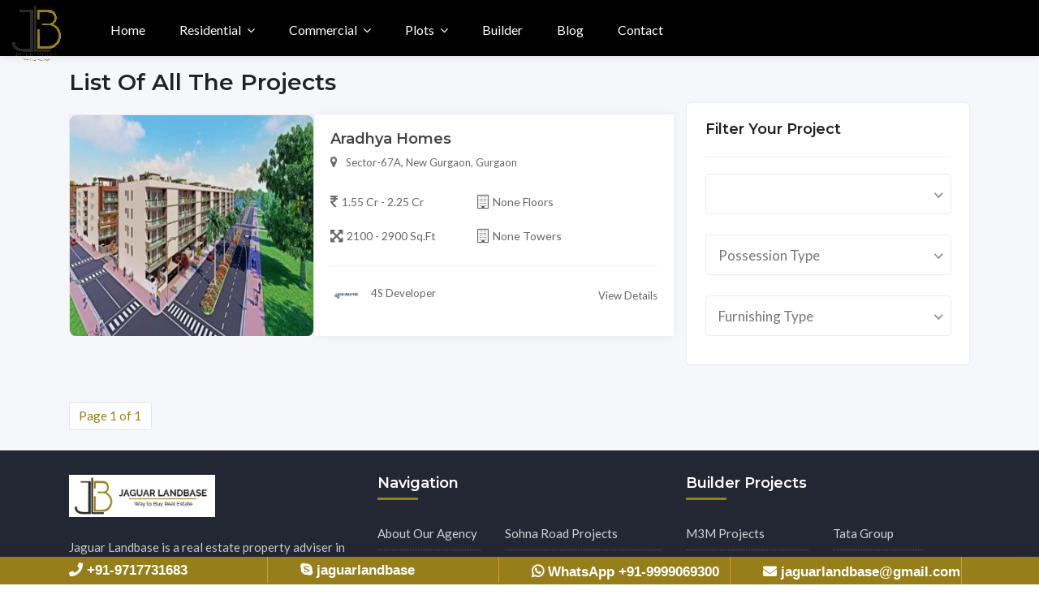

--- FILE ---
content_type: text/html; charset=utf-8
request_url: https://jaguarlandbase.com/builder/4s-developer
body_size: 5205
content:
<!DOCTYPE html>
<html lang="zxx">
   
   <head>
      <meta charset="UTF-8">
      <meta name="viewport" content="width=device-width, initial-scale=1, shrink-to-fit=no">
      <meta http-equiv="x-ua-compatible" content="ie=edge">
      <meta name="robots" content="index,follow">
      <meta name="google-site-verification" content="h_K3e_9Bi5ociS4nJNmwi91avyu_yTOBX4ZEUM-gvzk" />
      <title>4S Developer</title>
      <meta name="description" content="4S Developer">
      <meta name="keyword" content="4S Developer">
      <meta name="author" content="Jaguarlandbase">
      <!-- FAVICON -->
      <link rel="shortcut icon" type="image/x-icon" href="favicon.ico">
      <link rel="stylesheet" href="/static/frontend/css/jquery-ui.css">
      <!-- GOOGLE FONTS -->
      <link href="https://fonts.googleapis.com/css?family=Lato:300,300i,400,400i%7CMontserrat:600,800" rel="stylesheet">
      <!-- FONT AWESOME -->
      <link rel="stylesheet" href="/static/frontend/css/flaticon.css">
      <link rel="stylesheet" href="/static/frontend/css/fontawesome-all.min.css">
      <link rel="stylesheet" href="/static/frontend/css/fontawesome-5-all.min.css">
      <link rel="stylesheet" href="/static/frontend/css/font-awesome.min.css">
      <!-- ARCHIVES CSS -->
      <link rel="stylesheet" href="/static/frontend/css/search-form.css">
      <link rel="stylesheet" href="/static/frontend/css/search.css">
      <link rel="stylesheet" href="/static/frontend/css/animate.css">
      <link rel="stylesheet" href="/static/frontend/css/aos.css">
      <link rel="stylesheet" href="/static/frontend/css/aos2.css">
      <link rel="stylesheet" href="/static/frontend/css/magnific-popup.css">
      <link rel="stylesheet" href="/static/frontend/css/lightcase.css">
      <link rel="stylesheet" href="/static/frontend/css/swiper.min.css">
      <link rel="stylesheet" href="/static/frontend/css/owl.carousel.min.css">
      <link rel="stylesheet" href="/static/frontend/css/bootstrap.min.css">
      <link rel="stylesheet" href="/static/frontend/css/menu.css">
      <link rel="stylesheet" href="/static/frontend/css/slick.css">
      <link rel="stylesheet" href="/static/frontend/css/styles.css">
      <link rel="stylesheet" href="/static/frontend/css/default.css">
      <link rel="stylesheet" id="color" href="/static/frontend/css/colors/green.css">
      <script async defer src="https://tools.luckyorange.com/core/lo.js?site-id=bbf2d548"></script>
      <script type="application/ld+json">
        {
          "@context": "https://schema.org",
          "@type": "Organization",
          "name": "Jaguar Landbase",
          "url": "https://jaguarlandbase.com/",
          "logo": "https://jaguarlandbase.com/static/frontend/images/jlb-logo.png",
          "contactPoint": {
            "@type": "ContactPoint",
            "telephone": "+91-9717731683",
            "contactType": "customer service",
            "areaServed": "IN",
            "availableLanguage": ["en","Hindi"]
          },
          "sameAs": [
            "https://www.facebook.com/jaguarlandbase/",
            "https://in.linkedin.com/company/jaguar-landbase",
            "https://twitter.com/jaguarlandbase"
          ]
        }
        </script>
   </head>
<body class="inner-pages listing sin-1 homepage-4 hd-white homepage-3 the-search agents hp-6 full">
    <!-- Wrapper -->
    <div id="wrapper">
        <!-- START SECTION HEADINGS -->
        <!-- Header Container
        ================================================== -->
<header id="header-container" class="header head-tr">
<!-- Header -->
<div id="header" class="head-tr bottom">
    <div class="container container-header">
        <!-- Left Side Content -->
        <div class="left-side">
            <!-- Logo -->
            <div id="logo">
            <a href="/"><img src="/static/frontend/images/jlb-logo.png" data-sticky-logo="/static/frontend/images/jlb-logo.png" alt=""></a>
            </div>
            <!-- Mobile Navigation -->
            <div class="mmenu-trigger">
            <button class="hamburger hamburger--collapse" type="button">
            <span class="hamburger-box">
            <span class="hamburger-inner"></span>
            </span>
            </button>
            </div>
            <!-- Main Navigation -->
            <nav id="navigation" class="style-1 head-tr">
            <ul id="responsive">
                <li>
                    <a href="/">Home</a>
                </li>
                
                <li>
                    <a href="javascript:void()">Residential</a>
                    <ul>
                        
                        <li>
                        <a href="/category/residential-apartments">Residential Projects</a>
                        </li>
                        
                        <li>
                        <a href="/category/builder-floors">Builder Floors</a>
                        </li>
                        
                        <li>
                        <a href="/category/luxury-villa">Luxury Villas</a>
                        </li>
                        
                    </ul>
                </li>
                
                <li>
                    <a href="javascript:void()">Commercial</a>
                    <ul>
                        
                        <li>
                        <a href="/category/commercial-projects">Commercial Projects</a>
                        </li>
                        
                    </ul>
                </li>
                
                <li>
                    <a href="javascript:void()">Plots</a>
                    <ul>
                        
                        <li>
                        <a href="/category/deen-dayal-plots">Deen Dayal Plots</a>
                        </li>
                        
                    </ul>
                </li>
                
                <li>
                    <a href="/builders/">Builder</a>
                </li>
                <li>
                    <a href="/blog/">Blog</a>
                </li>
                <li><a href="/contact-us">Contact</a></li>
            </ul>
            </nav>
            <!-- Main Navigation / End -->
        </div>
    </div>
</div>
<!-- Header / End -->
</header>
<div class="clearfix"></div>
<!-- Header Container / End -->
    



        <!-- START SECTION PROPERTIES LISTING -->
        <section class="properties-right list featured portfolio blog pt-5">
            <div class="container">
               <section class="headings-2 pt-0 pb-55">
                    <div class="pro-wrapper">
                        <div class="detail-wrapper-body">
                            <div class="listing-title-bar">
                                <h3>List of all the Projects</h3>
                            </div>
                        </div>
                    </div>
                </section>
                <div class="row">
                    <div class="col-lg-8 col-md-12 blog-pots">
                        
                        <div class="row featured portfolio-items" style="margin-top: 15px;">
                            <div class="item col-lg-5 col-md-12 col-xs-12 landscapes sale pr-0 pb-0">
                                <div class="project-single mb-0 bb-0" data-aos="fade-up">
                                    <div class="project-inner project-head">
                                        <div class="homes">
                                            <!-- homes img -->
                                            <a href="/aradhya-homesaradhya-homes-sector-67a-gurgaon" class="homes-img">
                                                
                                                
                                                
                                                
                                                <img src="/media/project_thumb/2023/02/01/image5123..jpg" alt="Aradhya Homes" class="img-responsive">
                                            </a>
                                        </div>
                                    </div>
                                </div>
                            </div>
                            <div class="col-lg-7 col-md-12 homes-content pb-0 mb-0" data-aos="fade-up">
                                <!-- homes address -->
                                <h3><a href="/aradhya-homesaradhya-homes-sector-67a-gurgaon">Aradhya Homes</a></h3>
                                <p class="homes-address mb-3">
                                    <a href="javascript:void()">
                                        <i class="fa fa-map-marker"></i><span>Sector-67A, New Gurgaon, Gurgaon</span>
                                    </a>
                                </p>
                                <!-- homes List -->
                                <ul class="homes-list clearfix pb-3">
                                    <li class="the-icons">
                                        <i class="fa fa-inr" aria-hidden="true"></i>
                                        <span> 1.55 Cr - 2.25 Cr</span>
                                    </li>
                                    <li class="the-icons">
                                        <i class="fa fa-building-o" aria-hidden="true"></i>
                                        <span>None Floors</span>
                                    </li>
                                    <li class="the-icons">
                                        <i class="fa fa-arrows-alt" aria-hidden="true"></i>
                                        <span>2100 - 2900 Sq.Ft </span>
                                    </li>
                                    <li class="the-icons">
                                        <i class="fa fa-building-o" aria-hidden="true"></i>
                                        <span>None Towers</span>
                                    </li>
                                </ul>
                                <div class="footer">
                                    <a href="javascript:void()">
                                        <img src="/media/builder-logo/4S-Group-Gurgaon-Projects-350x350.webp" alt="" class="mr-2"> 4S Developer
                                    </a>
                                    <span><a href="/aradhya-homesaradhya-homes-sector-67a-gurgaon">View Details</a></span>
                                </div>
                            </div>
                        </div>
                        
                    </div>
                    
                    <aside class="col-lg-4 col-md-12 car">
                        <div class="widget">
                            <!-- Search Fields -->
                            <div class="widget-boxed main-search-field">
                                <div class="widget-boxed-header">
                                    <h4>Filter Your Project</h4>
                                </div>
                                <!-- Search Form -->
                                <div class="trip-search">
                                    <form class="form" method="GET" action="">
                                        <div class="form-group location">
                                            <select name="category" onchange="this.form.submit()" class="nice-select form-control wide" value="Category" id="id_category" multiple>
  <option value="1">Residential Projects</option>

  <option value="3">Commercial Projects</option>

  <option value="4">Deen Dayal Plots</option>

  <option value="5">Builder Floors</option>

  <option value="6">Luxury Villas</option>

</select>
                                        </div>
                                        <div class="form-group categories">
                                            <select name="possession" onchange="this.form.submit()" class="nice-select form-control wide" id="id_possession">
  <option value="" selected>Possession Type</option>

  <option value="0">Under Construction</option>

  <option value="1">New Launch</option>

  <option value="2">Ready To Move</option>

</select>
                                        </div>
                                        <div class="form-group categories">
                                            <select name="furnishing" onchange="this.form.submit()" class="nice-select form-control wide" id="id_furnishing">
  <option value="" selected>Furnishing Type</option>

  <option value="0">Un-Furnished</option>

  <option value="1">Semi Furnished</option>

  <option value="2">Full Furnished</option>

</select>
                                        </div>
                                    </form>
                                </div>
                                <!--/ End Search Form -->
                                <!-- More Search Options / End -->
                                <div class="col-lg-12 no-pds">
                                    
                                    <!-- <div class="at-col-default-mar">
                                        <button class="btn btn-default hvr-bounce-to-right" type="submit">Search</button>
                                    </div> -->
                                </div>
                            </div>
                        </div>
                    </aside>
                </div>
                <nav aria-label="..." class="agents pt-55">
                    <ul class="pagination">
                        
                        <li class="page-item"><a class="page-link" href="javscript:void()">Page 1 of 1</a></li>
                        
                </ul>
                </nav>
            </div>
        </section>
        <!-- END SECTION PROPERTIES LISTING -->

    <!-- START FOOTER -->
  <!-- START FOOTER -->
  <footer class="first-footer">
    <div class="top-footer">
        <div class="container">
            <div class="row">
                <div class="col-lg-4 col-md-6">
                    <div class="netabout">
                        <a href="/" class="logo">
                            <img src="/static/frontend/images/logo-footer.png" alt="Jaguar Landbase">
                        </a>
                        <p>Jaguar Landbase is a real estate property adviser in Gurgaon.</p>
                    </div>
                    <div class="contactus">
                        <ul>
                            <li>
                                <div class="info">
                                    <i class="fa fa-map-marker" aria-hidden="true"></i>
                                    <p class="in-p">308, 3rd floor Unitech Arcadia South City 2, Sector 49. Gurugram, Haryana</p>
                                </div>
                            </li>
                            <li>
                                <div class="info">
                                    <i class="fa fa-phone" aria-hidden="true"></i>
                                    <p class="in-p">+91-9717731683</p>
                                </div>
                            </li>
                            <li>
                                <div class="info">
                                    <i class="fa fa-envelope" aria-hidden="true"></i>
                                    <p class="in-p ti">contact@jaguarlandbase.com</p>
                                </div>
                            </li>
                        </ul>
                    </div>
                </div>
                <div class="col-lg-4 col-md-6">
                    <div class="navigation">
                        <h3>Navigation</h3>
                        <div class="nav-footer">
                            <ul>
                                <li><a href="javascript:void()">About Our Agency</a></li>
                                <li><a href="/disclaimer">Disclaimer</a></li>
                                <li><a href="/privacy-policy">Privacy Policy</a></li>
                                <li><a href="/terms-conditions/">Terms & Conditions</a></li>
                                <li><a href="/blog/">Blogs</a></li>
                                <li class="no-mgb"><a href="/contact-us">Contact</a></li>
                            </ul>
                            <ul class="nav-right">
                                <li><a href="/locality/projects-on-sohna-road-gurgaon">Sohna Road Projects</a></li>
                                <li><a href="/locality/projects-on-southern-peripheral-road-gurgaon">SPR Road Projects</a></li>
                                <li><a href="/locality/projects-in-new-gurgaon">New Gurgaon Projects</a></li>
                                <li><a href="/locality/projects-on-golf-course-road-gurgaon">Golf Course Road Projects</a></li>
                                <li><a href="/locality/projects-on-golf-course-extension-road-gurgaon">Golf Course Extension Road</a></li>
                                <li class="no-mgb"><a href="/locality/projects-on-dwarka-expressway-gurgaon">Dwarka Expressway Projects</a></li>
                            </ul>
                        </div>
                    </div>
                </div>

                <div class="col-lg-4 col-md-6">
                    <div class="navigation">
                        <h3>Builder Projects</h3>
                        <div class="nav-footer">
                            <ul>
                                <li><a href="/builder/m3m-india">M3M Projects</a></li>
                                <li><a href="/builder/elan-group">Elan Projects</a></li>
                                <li><a href="/builder/aipl-group">AIPL Projects</a></li>
                                <li><a href="/builder/dlf">DLF Projects</a></li>
                                <li><a href="/builder/emaar">Emaar Projects</a></li>
                                <li class="no-mgb"><a href="/builder/godrej-group">Godrej Group Projects</a></li>
                            </ul>
                            <ul class="nav-right">
                                <li><a href="/builder/tata-group">Tata Group</a></li>
                                <li><a href="/builder/signature-global">Signature Global</a></li>
                                <li><a href="/builder/vatika-group">Vatika Group</a></li>
                                <li><a href="/builder/bptp-builders">BPTP Projects</a></li>
                                <li><a href="/builder/hero-homes">Hero Projects</a></li>
                                <li class="no-mgb"><a href="/builder/birla">Birla</a></li>
                            </ul>
                        </div>
                    </div>
                </div>
<!--                 
                <div class="col-lg-4 col-md-6">
                    <div class="widget">
                        <h3>Popular Locations</h3>
                        <ul class="nav-footer">
                            <li><a href="/locality/projects-on-sohna-road-gurgaon">Sohna Road, Gurgaon</a></li>
                            <li><a href="/locality/projects-on-southern-peripheral-road-gurgaon">SPR Road, Gurgaon</a></li>
                            <li><a href="/locality/projects-in-new-gurgaon">New Gurgaon</a></li>
                            <li><a href="/locality/projects-on-golf-course-road-gurgaon">Golf Course Road</a></li>
                            <li><a href="/locality/projects-on-golf-course-extension-road-gurgaon">Golf Course Extension Road</a></li>
                            <li><a href="/locality/projects-on-dwarka-expressway-gurgaon">Dwarka Expressway</a></li>
                        </ul>
                    </div>
                </div> -->
            </div>
        </div>
    </div>
    <div class="second-footer">
        <div class="container">
            <p>Copyright © 2026 Jaguarlandbase.com – All Rights Reserved.</p>
            <p>Made with <i class="fa fa-heart" aria-hidden="true"></i> by <a href="https://msginfosys.com/" target="_blank" style="color:#cdd9ff">Msginfosys Technology</a></p>
            <ul class="netsocials">
                <li><a href="https://www.facebook.com/jaguarlandbase/"><i class="fa fa-facebook" aria-hidden="true"></i></a></li>
                <li><a href="https://twitter.com/jaguarlandbase"><i class="fa fa-twitter" aria-hidden="true"></i></a></li>
                <li><a href="https://in.linkedin.com/company/jaguar-landbase"><i class="fab fa-linkedin" style="color: white;"></i></a></li>
                <li><a href="javascript:void()"><i class="fa fa-youtube" aria-hidden="true"></i></a></li>
            </ul>
        </div>
    </div>
</footer>
</div>
<div class="ftr_cta_blk" style="display: block;">
	<div class="container">
		<div class="row">
			<div class="col-md-3 col-3">
				<div class="call_wrapnew mkacall">
					<span><a href="tel:+91-9717731683"><i class="fas fa-phone"></i> +91-9717731683</a></span>
				</div>
			</div>
			<div class="col-md-3 col-3">
				<div class="call_wrapnew cononskype">
					<a href="https://api.whatsapp.com/send?phone=919999069300&amp;text=I am interested for Jaguarlandbase Property." target="_blank" class="external">
						<span><i class="fab fa-skype"></i></span>
						<span>jaguarlandbase</span></a>
				</div>
			</div>
			<div class="col-md-3 col-3">
				<div class="call_wrapnew chatonwa">
					<a href="https://api.whatsapp.com/send?phone=919999069300&amp;text=I am interested for Jaguarlandbase Property." target="_blank" class="external">
						<span><i class="fab fa-whatsapp"></i>
						WhatsApp</span>
						<span class="whatsup"><span class="mb-show">+91-9999069300</span></span></a>
				</div>
			</div>
			<div class="col-md-3 col-3">
			<div class="call_wrapnew chatonwa">
				<a href="mailto:jaguarlandbase@gmail.com">
					<span><i class="fas fa-envelope"></i> </span>
					<span><span class="mb-show">jaguarlandbase@gmail.com</span></span></a>
				</div>
			</div>
		</div>
   </div>
</div>
<a data-scroll href="#wrapper" class="go-up"><i class="fa fa-angle-double-up" aria-hidden="true"></i></a>
<!-- END FOOTER -->
    <!-- END FOOTER -->
    <!-- ARCHIVES JS -->
    <script src="/static/frontend/js/jquery-3.5.1.min.js"></script>
    <script src="/static/frontend/js/jquery-ui.js"></script>
    <script src="/static/frontend/js/tether.min.js"></script>
    <script src="/static/frontend/js/moment.js"></script>
    <script src="/static/frontend/js/bootstrap.min.js"></script>
    <script src="/static/frontend/js/mmenu.min.js"></script>
    <script src="/static/frontend/js/mmenu.js"></script>
    <script src="/static/frontend/js/aos.js"></script>
    <script src="/static/frontend/js/aos2.js"></script>
    <script src="/static/frontend/js/slick.min.js"></script>
    <script src="/static/frontend/js/fitvids.js"></script>
    <script src="/static/frontend/js/jquery.waypoints.min.js"></script>
    <script src="/static/frontend/js/typed.min.js"></script>
    <script src="/static/frontend/js/jquery.counterup.min.js"></script>
    <script src="/static/frontend/js/imagesloaded.pkgd.min.js"></script>
    <script src="/static/frontend/js/isotope.pkgd.min.js"></script>
    <script src="/static/frontend/js/smooth-scroll.min.js"></script>
    <script src="/static/frontend/js/lightcase.js"></script>
    <script src="/static/frontend/js/owl.carousel.js"></script>
    <script src="/static/frontend/js/jquery.magnific-popup.min.js"></script>
    <script src="/static/frontend/js/ajaxchimp.min.js"></script>
    <script src="/static/frontend/js/newsletter.js"></script>
    <script src="/static/frontend/js/jquery.form.js"></script>
    <script src="/static/frontend/js/jquery.validate.min.js"></script>
    <script src="/static/frontend/js/search.js"></script>
    <script src="/static/frontend/js/searched.js"></script>
    <script src="/static/frontend/js/forms-2.js"></script>
    <script src="/static/frontend/js/range.js"></script>
    <script src="/static/frontend/js/color-switcher.js"></script>
    <script src="/static/frontend/js/swiper.min.js"></script>
    <script>
    $(window).on('scroll load', function() {
        $("#header.cloned #logo img").attr("src", $('#header #logo img').attr('data-sticky-logo'));
    });
    
    </script>
    <!-- Slider Revolution scripts -->
    <script>
        var swiper = new Swiper('.swiper-container', {
            slidesPerView: 2,
            slidesPerGroup: 1,
            loop: true,
            loopFillGroupWithBlank: true,
            pagination: {
                el: '.swiper-pagination',
                clickable: true,
            },
            navigation: {
                nextEl: '.swiper-button-next',
                prevEl: '.swiper-button-prev',
            },
            breakpoints: {
                640: {
                    slidesPerView: 1,
                    spaceBetween: 20,
                },
                768: {
                    slidesPerView: 1,
                    spaceBetween: 40,
                },
                1024: {
                    slidesPerView: 5,
                    spaceBetween: 50,
                },
            }
        });

    </script>
    <script>
    var typed = new Typed('.typed', {
        strings: ["House ^2000", "Apartment ^2000", "Plaza ^4000"],
        smartBackspace: false,
        loop: true,
        showCursor: true,
        cursorChar: "|",
        typeSpeed: 50,
        backSpeed: 30,
        startDelay: 800
    });
    
    </script>
    <script>
    $('.slick-lancers').slick({
        infinite: false,
        slidesToShow: 4,
        slidesToScroll: 1,
        dots: true,
        arrows: true,
        adaptiveHeight: true,
        responsive: [{
            breakpoint: 1292,
            settings: {
                slidesToShow: 2,
                slidesToScroll: 2,
                dots: true,
                arrows: false
            }
        }, {
            breakpoint: 993,
            settings: {
                slidesToShow: 2,
                slidesToScroll: 2,
                dots: true,
                arrows: false
            }
        }, {
            breakpoint: 769,
            settings: {
                slidesToShow: 1,
                slidesToScroll: 1,
                dots: true,
                arrows: false
            }
        }, ]
    });
    
    </script>
</div>
<!-- Wrapper / End -->
</body>
</html>
